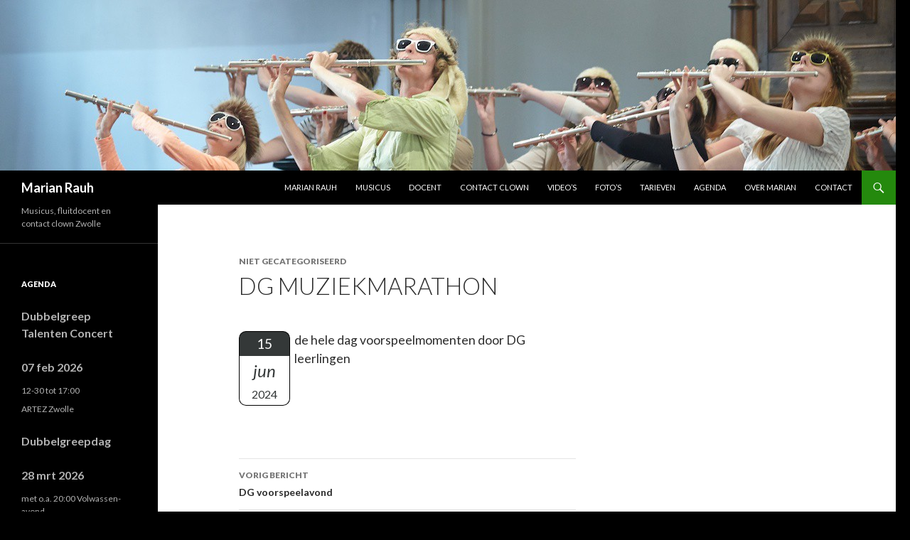

--- FILE ---
content_type: text/html; charset=UTF-8
request_url: https://www.marianrauh.nl/event/dg-muziekmarathon/
body_size: 8823
content:
<!DOCTYPE html>
<!--[if IE 7]>
<html class="ie ie7" lang="nl">
<![endif]-->
<!--[if IE 8]>
<html class="ie ie8" lang="nl">
<![endif]-->
<!--[if !(IE 7) & !(IE 8)]><!-->
<html lang="nl">
<!--<![endif]-->
<head>
	<meta charset="UTF-8">
	<meta name="viewport" content="width=device-width">
	<title>DG muziekmarathon - Marian Rauh</title>
	<link rel="profile" href="https://gmpg.org/xfn/11">
	<link rel="pingback" href="https://www.marianrauh.nl/xmlrpc.php">
	<!--[if lt IE 9]>
	<script src="https://www.marianrauh.nl/wp-content/themes/twentyfourteen/js/html5.js?ver=3.7.0"></script>
	<![endif]-->
	<meta name='robots' content='index, follow, max-image-preview:large, max-snippet:-1, max-video-preview:-1' />

	<!-- This site is optimized with the Yoast SEO plugin v17.9 - https://yoast.com/wordpress/plugins/seo/ -->
	<link rel="canonical" href="https://www.marianrauh.nl/event/dg-muziekmarathon/" />
	<meta property="og:locale" content="nl_NL" />
	<meta property="og:type" content="article" />
	<meta property="og:title" content="DG muziekmarathon - Marian Rauh" />
	<meta property="og:description" content="15jun2024de hele dag voorspeelmomenten door DG leerlingen" />
	<meta property="og:url" content="https://www.marianrauh.nl/event/dg-muziekmarathon/" />
	<meta property="og:site_name" content="Marian Rauh" />
	<script type="application/ld+json" class="yoast-schema-graph">{"@context":"https://schema.org","@graph":[{"@type":"WebSite","@id":"http://www.marianrauh.nl/#website","url":"http://www.marianrauh.nl/","name":"Marian Rauh","description":"Musicus, fluitdocent en contact clown Zwolle","potentialAction":[{"@type":"SearchAction","target":{"@type":"EntryPoint","urlTemplate":"http://www.marianrauh.nl/?s={search_term_string}"},"query-input":"required name=search_term_string"}],"inLanguage":"nl"},{"@type":"WebPage","@id":"https://www.marianrauh.nl/event/dg-muziekmarathon/#webpage","url":"https://www.marianrauh.nl/event/dg-muziekmarathon/","name":"DG muziekmarathon - Marian Rauh","isPartOf":{"@id":"http://www.marianrauh.nl/#website"},"datePublished":"2023-09-07T11:42:50+00:00","dateModified":"2023-09-07T11:42:50+00:00","breadcrumb":{"@id":"https://www.marianrauh.nl/event/dg-muziekmarathon/#breadcrumb"},"inLanguage":"nl","potentialAction":[{"@type":"ReadAction","target":["https://www.marianrauh.nl/event/dg-muziekmarathon/"]}]},{"@type":"BreadcrumbList","@id":"https://www.marianrauh.nl/event/dg-muziekmarathon/#breadcrumb","itemListElement":[{"@type":"ListItem","position":1,"name":"Home","item":"http://www.marianrauh.nl/"},{"@type":"ListItem","position":2,"name":"Evenementen","item":"http://www.marianrauh.nl/event/"},{"@type":"ListItem","position":3,"name":"DG muziekmarathon"}]}]}</script>
	<!-- / Yoast SEO plugin. -->


<link rel='dns-prefetch' href='//fonts.googleapis.com' />
<link rel='dns-prefetch' href='//s.w.org' />
<link href='https://fonts.gstatic.com' crossorigin rel='preconnect' />
<link rel="alternate" type="application/rss+xml" title="Marian Rauh &raquo; Feed" href="https://www.marianrauh.nl/feed/" />
<link rel="alternate" type="application/rss+xml" title="Marian Rauh &raquo; Reactiesfeed" href="https://www.marianrauh.nl/comments/feed/" />
		<script>
			window._wpemojiSettings = {"baseUrl":"https:\/\/s.w.org\/images\/core\/emoji\/13.1.0\/72x72\/","ext":".png","svgUrl":"https:\/\/s.w.org\/images\/core\/emoji\/13.1.0\/svg\/","svgExt":".svg","source":{"concatemoji":"https:\/\/www.marianrauh.nl\/wp-includes\/js\/wp-emoji-release.min.js?ver=5.8.12"}};
			!function(e,a,t){var n,r,o,i=a.createElement("canvas"),p=i.getContext&&i.getContext("2d");function s(e,t){var a=String.fromCharCode;p.clearRect(0,0,i.width,i.height),p.fillText(a.apply(this,e),0,0);e=i.toDataURL();return p.clearRect(0,0,i.width,i.height),p.fillText(a.apply(this,t),0,0),e===i.toDataURL()}function c(e){var t=a.createElement("script");t.src=e,t.defer=t.type="text/javascript",a.getElementsByTagName("head")[0].appendChild(t)}for(o=Array("flag","emoji"),t.supports={everything:!0,everythingExceptFlag:!0},r=0;r<o.length;r++)t.supports[o[r]]=function(e){if(!p||!p.fillText)return!1;switch(p.textBaseline="top",p.font="600 32px Arial",e){case"flag":return s([127987,65039,8205,9895,65039],[127987,65039,8203,9895,65039])?!1:!s([55356,56826,55356,56819],[55356,56826,8203,55356,56819])&&!s([55356,57332,56128,56423,56128,56418,56128,56421,56128,56430,56128,56423,56128,56447],[55356,57332,8203,56128,56423,8203,56128,56418,8203,56128,56421,8203,56128,56430,8203,56128,56423,8203,56128,56447]);case"emoji":return!s([10084,65039,8205,55357,56613],[10084,65039,8203,55357,56613])}return!1}(o[r]),t.supports.everything=t.supports.everything&&t.supports[o[r]],"flag"!==o[r]&&(t.supports.everythingExceptFlag=t.supports.everythingExceptFlag&&t.supports[o[r]]);t.supports.everythingExceptFlag=t.supports.everythingExceptFlag&&!t.supports.flag,t.DOMReady=!1,t.readyCallback=function(){t.DOMReady=!0},t.supports.everything||(n=function(){t.readyCallback()},a.addEventListener?(a.addEventListener("DOMContentLoaded",n,!1),e.addEventListener("load",n,!1)):(e.attachEvent("onload",n),a.attachEvent("onreadystatechange",function(){"complete"===a.readyState&&t.readyCallback()})),(n=t.source||{}).concatemoji?c(n.concatemoji):n.wpemoji&&n.twemoji&&(c(n.twemoji),c(n.wpemoji)))}(window,document,window._wpemojiSettings);
		</script>
		<style>
img.wp-smiley,
img.emoji {
	display: inline !important;
	border: none !important;
	box-shadow: none !important;
	height: 1em !important;
	width: 1em !important;
	margin: 0 .07em !important;
	vertical-align: -0.1em !important;
	background: none !important;
	padding: 0 !important;
}
</style>
	<link rel='stylesheet' id='wp-block-library-css'  href='https://www.marianrauh.nl/wp-includes/css/dist/block-library/style.min.css?ver=5.8.12' media='all' />
<style id='wp-block-library-theme-inline-css'>
#start-resizable-editor-section{display:none}.wp-block-audio figcaption{color:#555;font-size:13px;text-align:center}.is-dark-theme .wp-block-audio figcaption{color:hsla(0,0%,100%,.65)}.wp-block-code{font-family:Menlo,Consolas,monaco,monospace;color:#1e1e1e;padding:.8em 1em;border:1px solid #ddd;border-radius:4px}.wp-block-embed figcaption{color:#555;font-size:13px;text-align:center}.is-dark-theme .wp-block-embed figcaption{color:hsla(0,0%,100%,.65)}.blocks-gallery-caption{color:#555;font-size:13px;text-align:center}.is-dark-theme .blocks-gallery-caption{color:hsla(0,0%,100%,.65)}.wp-block-image figcaption{color:#555;font-size:13px;text-align:center}.is-dark-theme .wp-block-image figcaption{color:hsla(0,0%,100%,.65)}.wp-block-pullquote{border-top:4px solid;border-bottom:4px solid;margin-bottom:1.75em;color:currentColor}.wp-block-pullquote__citation,.wp-block-pullquote cite,.wp-block-pullquote footer{color:currentColor;text-transform:uppercase;font-size:.8125em;font-style:normal}.wp-block-quote{border-left:.25em solid;margin:0 0 1.75em;padding-left:1em}.wp-block-quote cite,.wp-block-quote footer{color:currentColor;font-size:.8125em;position:relative;font-style:normal}.wp-block-quote.has-text-align-right{border-left:none;border-right:.25em solid;padding-left:0;padding-right:1em}.wp-block-quote.has-text-align-center{border:none;padding-left:0}.wp-block-quote.is-large,.wp-block-quote.is-style-large{border:none}.wp-block-search .wp-block-search__label{font-weight:700}.wp-block-group.has-background{padding:1.25em 2.375em;margin-top:0;margin-bottom:0}.wp-block-separator{border:none;border-bottom:2px solid;margin-left:auto;margin-right:auto;opacity:.4}.wp-block-separator:not(.is-style-wide):not(.is-style-dots){width:100px}.wp-block-separator.has-background:not(.is-style-dots){border-bottom:none;height:1px}.wp-block-separator.has-background:not(.is-style-wide):not(.is-style-dots){height:2px}.wp-block-table thead{border-bottom:3px solid}.wp-block-table tfoot{border-top:3px solid}.wp-block-table td,.wp-block-table th{padding:.5em;border:1px solid;word-break:normal}.wp-block-table figcaption{color:#555;font-size:13px;text-align:center}.is-dark-theme .wp-block-table figcaption{color:hsla(0,0%,100%,.65)}.wp-block-video figcaption{color:#555;font-size:13px;text-align:center}.is-dark-theme .wp-block-video figcaption{color:hsla(0,0%,100%,.65)}.wp-block-template-part.has-background{padding:1.25em 2.375em;margin-top:0;margin-bottom:0}#end-resizable-editor-section{display:none}
</style>
<link rel='stylesheet' id='event_style-css'  href='https://www.marianrauh.nl/wp-content/plugins/quick-event-manager/legacy/quick-event-manager.css?ver=5.8.12' media='all' />
<link rel='stylesheet' id='quick-event-manager-css'  href='https://www.marianrauh.nl/wp-content/plugins/quick-event-manager/ui/user/css/frontend.css?ver=9.2.13' media='all' />
<link rel='stylesheet' id='responsive-lightbox-swipebox-css'  href='https://www.marianrauh.nl/wp-content/plugins/responsive-lightbox/assets/swipebox/swipebox.min.css?ver=2.3.3' media='all' />
<link rel='stylesheet' id='twentyfourteen-lato-css'  href='https://fonts.googleapis.com/css?family=Lato%3A300%2C400%2C700%2C900%2C300italic%2C400italic%2C700italic&#038;subset=latin%2Clatin-ext&#038;display=fallback' media='all' />
<link rel='stylesheet' id='genericons-css'  href='https://www.marianrauh.nl/wp-content/themes/twentyfourteen/genericons/genericons.css?ver=3.0.3' media='all' />
<link rel='stylesheet' id='twentyfourteen-style-css'  href='https://www.marianrauh.nl/wp-content/themes/twentyfourteen/style.css?ver=20190507' media='all' />
<link rel='stylesheet' id='twentyfourteen-block-style-css'  href='https://www.marianrauh.nl/wp-content/themes/twentyfourteen/css/blocks.css?ver=20190102' media='all' />
<!--[if lt IE 9]>
<link rel='stylesheet' id='twentyfourteen-ie-css'  href='https://www.marianrauh.nl/wp-content/themes/twentyfourteen/css/ie.css?ver=20140701' media='all' />
<![endif]-->
<link rel='stylesheet' id='mediaelement-css'  href='https://www.marianrauh.nl/wp-includes/js/mediaelement/mediaelementplayer-legacy.min.css?ver=4.2.16' media='all' />
<link rel='stylesheet' id='wp-mediaelement-css'  href='https://www.marianrauh.nl/wp-includes/js/mediaelement/wp-mediaelement.min.css?ver=5.8.12' media='all' />
<link rel='stylesheet' id='all-in-one-video-gallery-backward-compatibility-css'  href='https://www.marianrauh.nl/wp-content/plugins/all-in-one-video-gallery/public/assets/css/backward-compatibility.css?ver=2.5.0' media='all' />
<link rel='stylesheet' id='all-in-one-video-gallery-public-css'  href='https://www.marianrauh.nl/wp-content/plugins/all-in-one-video-gallery/public/assets/css/public.css?ver=2.5.0' media='all' />
<script src='https://www.marianrauh.nl/wp-includes/js/jquery/jquery.min.js?ver=3.6.0' id='jquery-core-js'></script>
<script src='https://www.marianrauh.nl/wp-includes/js/jquery/jquery-migrate.min.js?ver=3.3.2' id='jquery-migrate-js'></script>
<script src='https://www.marianrauh.nl/wp-content/plugins/quick-event-manager/ui/user/js/frontend.js?ver=9.2.13' id='quick-event-manager-js'></script>
<script src='https://www.marianrauh.nl/wp-content/plugins/responsive-lightbox/assets/swipebox/jquery.swipebox.min.js?ver=2.3.3' id='responsive-lightbox-swipebox-js'></script>
<script src='https://www.marianrauh.nl/wp-includes/js/underscore.min.js?ver=1.13.1' id='underscore-js'></script>
<script src='https://www.marianrauh.nl/wp-content/plugins/responsive-lightbox/assets/infinitescroll/infinite-scroll.pkgd.min.js?ver=5.8.12' id='responsive-lightbox-infinite-scroll-js'></script>
<script id='responsive-lightbox-js-extra'>
var rlArgs = {"script":"swipebox","selector":"lightbox","customEvents":"","activeGalleries":"1","animation":"1","hideCloseButtonOnMobile":"0","removeBarsOnMobile":"0","hideBars":"1","hideBarsDelay":"5000","videoMaxWidth":"1080","useSVG":"1","loopAtEnd":"0","woocommerce_gallery":"0","ajaxurl":"https:\/\/www.marianrauh.nl\/wp-admin\/admin-ajax.php","nonce":"37886bb416"};
</script>
<script src='https://www.marianrauh.nl/wp-content/plugins/responsive-lightbox/js/front.js?ver=2.3.3' id='responsive-lightbox-js'></script>
<link rel="https://api.w.org/" href="https://www.marianrauh.nl/wp-json/" /><link rel="alternate" type="application/json" href="https://www.marianrauh.nl/wp-json/wp/v2/event/1471" /><link rel="EditURI" type="application/rsd+xml" title="RSD" href="https://www.marianrauh.nl/xmlrpc.php?rsd" />
<link rel="wlwmanifest" type="application/wlwmanifest+xml" href="https://www.marianrauh.nl/wp-includes/wlwmanifest.xml" /> 
<meta name="generator" content="WordPress 5.8.12" />
<link rel='shortlink' href='https://www.marianrauh.nl/?p=1471' />
<link rel="alternate" type="application/json+oembed" href="https://www.marianrauh.nl/wp-json/oembed/1.0/embed?url=https%3A%2F%2Fwww.marianrauh.nl%2Fevent%2Fdg-muziekmarathon%2F" />
<link rel="alternate" type="text/xml+oembed" href="https://www.marianrauh.nl/wp-json/oembed/1.0/embed?url=https%3A%2F%2Fwww.marianrauh.nl%2Fevent%2Fdg-muziekmarathon%2F&#038;format=xml" />
<style>.cpm-map img{ max-width: none !important;box-shadow:none !important;}</style><meta property="og:locale" content="en_GB" />
<meta property="og:type" content="website" />
<meta property="og:title" content="15 jun 24 - DG muziekmarathon" />
<meta property="og:description" content="de hele dag voorspeelmomenten door DG leerlingen" />
<meta property="og:url" content="https://www.marianrauh.nl/event/dg-muziekmarathon/" />
<meta property="og:site_name" content="WFTR" />
<meta property="og:image" content="" /><script type="text/javascript">ajaxurl = "https://www.marianrauh.nl/wp-admin/admin-ajax.php"; qem_calendar_atts = []; qem_year = []; qem_month = []; qem_category = [];</script><style id="custom-background-css">
body.custom-background { background-color: #000000; }
</style>
	<style type="text/css" media="screen">
.qem {width:100%;margin: 0 0 20px 0;;}
.qem p {margin: 0 0 8px 0;padding: 0 0 0 0;}
.qem p, .qem h2 {margin: 0 0 8px 0;padding:0;}
@media only screen and (max-width:480px) {.qemtrim span {font-size:50%;}
.qemtrim, .calday, data-tooltip {font-size: 80%;}}#qem-calendar-widget h2 {font-size: 1em;}
#qem-calendar-widget .qemtrim span {display:none;}
#qem-calendar-widget .qemtrim:after{content:"\25B6";font-size:150%;}
@media only screen and (max-width:480px;) {.qemtrim span {display:none;}.qemtrim:after{content:"\25B6";font-size:150%;}}
.qem-small, .qem-medium, .qem-large {}.qem-register{max-width:280px;}
.qemright {max-width:40%;width:300px;height:auto;overflow:hidden;}
.qemlistright {max-width:40%;width:300px;height:auto;overflow:hidden;}
img.qem-image {width:100%;height:auto;overflow:hidden;}
img.qem-list-image {width:100%;height:auto;overflow:hidden;}
.qem-category {border: 1px solid #000000;-webkit-border-radius:10px; -moz-border-radius:10px; border-radius:10px;}
.qem-icon .qem-calendar-small {width:52px;}
.qem-small {margin-left:58px;}
.qem-icon .qem-calendar-medium {width:72px;}
.qem-medium {margin-left:78px;}
.qem-icon .qem-calendar-large {width:92px;}
.qem-large {margin-left:98px;}
.qem-calendar-small .nonday, .qem-calendar-medium .nonday, .qem-calendar-large .nonday {display:block;border: 1px solid #000000;border-top:none;background:#FFF;-webkit-border-bottom-left-radius:10px; -moz-border-bottom-left-radius:10px; border-bottom-left-radius:10px; -webkit-border-bottom-right-radius:10px; -moz-border-bottom-right-radius:10px; border-bottom-right-radius:10px;}
.qem-calendar-small .day, .qem-calendar-medium .day, .qem-calendar-large .day {display:block;color:#FFF;background:#343838; border: 1px solid #000000;border-bottom:none;-webkit-border-top-left-radius:10px; -moz-border-top-left-radius:10px; border-top-left-radius:10px; -webkit-border-top-right-radius:10px; -moz-border-top-right-radius:10px; border-top-right-radius:10px;}
.qem-calendar-small .month, .qem-calendar-medium .month, .qem-calendar-large .month {color:#343838}
.qem-error { border-color: red !important; }
.qem-error-header { color: red !important; }
.qem-columns, .qem-masonry {border:inherit;}
#qem-calendar h2 {margin: 0 0 8px 0;padding:0;}
#qem-calendar .calmonth {text-align:center;}
#qem-calendar .calday {background:#EBEFC9; color:}
#qem-calendar .day {background:#EBEFC9;}
#qem-calendar .eventday {background:#EED1AC;}
#qem-calendar .eventday a {-webkit-border-radius:3px; -moz-border-radius:3px; border-radius:3px;color:#343838 !important;background:#FFF !important;border:1px solid #343838 !important;}
#qem-calendar .eventday a:hover {background:#EED1AC !important;}
#qem-calendar .oldday {background:#CCC;}
#qem-calendar table {border-collapse: separate;border-spacing:3px;}
.qemtrim span {}
@media only screen and (max-width: 700px) {.qemtrim img {display:none;}}
@media only screen and (max-width: 480px) {.qem-large, .qem-medium {margin-left: 50px;}
    .qem-icon .qem-calendar-large, .qem-icon .qem-calendar-medium  {font-size: 80%;width: 40px;margin: 0 0 10px 0;padding: 0 0 2px 0;}
    .qem-icon .qem-calendar-large .day, .qem-icon .qem-calendar-medium .day {padding: 2px 0;}
    .qem-icon .qem-calendar-large .month, .qem-icon .qem-calendar-medium .month {font-size: 140%;padding: 2px 0;}
}#xlightbox {width:60%;margin-left:-30%;}
@media only screen and (max-width: 480px) {#xlightbox {width:90%;margin-left:-45%;}}.qem-register {text-align: left;margin: 10px 0 10px 0;padding: 0;-moz-box-sizing: border-box;-webkit-box-sizing: border-box;box-sizing: border-box;}
.qem-register #none {border: 0px solid #FFF;padding: 0;}
.qem-register #plain {border: 1px solid #415063;padding: 10px;margin: 0;}
.qem-register #rounded {border: 1px solid #415063;padding: 10px;-moz-border-radius: 10px;-webkit-box-shadow: 10px;border-radius: 10px;}
.qem-register #shadow {border: 1px solid #415063;padding: 10px;margin: 0 10px 20px 0;-webkit-box-shadow: 5px 5px 5px #415063;-moz-box-shadow: 5px 5px 5px #415063;box-shadow: 5px 5px 5px #415063;}
.qem-register #roundshadow {border: 1px solid #415063;padding: 10px; margin: 0 10px 20px 0;-webkit-box-shadow: 5px 5px 5px #415063;-moz-box-shadow: 5px 5px 5px #415063;box-shadow: 5px 5px 5px #415063;-moz-border-radius: 10px;-webkit-box-shadow: 10px;border-radius: 10px;}
.qem-register form, .qem-register p {margin: 0;padding: 0;}
.qem-register input[type=text], .qem-register input[type=number], .qem-register textarea, .qem-register select, .qem-register #submit {margin: 5px 0 7px 0;padding: 4px;color: #465069;font-family: inherit;font-size: inherit;height:auto;border:1px solid #415063;width: 100%;-moz-box-sizing: border-box;-webkit-box-sizing: border-box;box-sizing: border-box;}
.qem-register input[type=text] .required, .qem-register input[type=number] .required, .qem-register textarea .required {border:1px solid green;}
.qem-register #submit {text-align: center;cursor: pointer;}
div.toggle-qem {color: #FFF;background: #343838;text-align: center;cursor: pointer;margin: 5px 0 7px 0;padding: 4px;font-family: inherit;font-size: inherit;height:auto;border:1px solid #415063;width: 100%;-moz-box-sizing: border-box;-webkit-box-sizing: border-box;box-sizing: border-box;}
div.toggle-qem a {background: #343838;text-align: center;cursor: pointer;color:#FFFFFF;}
div.toggle-qem a:link, div.toggle-qem a:visited, div.toggle-qem a:hover {color:#FFF;text-decoration:none !important;}
.qem-register {max-width:100%;overflow:hidden;width:280px;}.qem-register #submit {float:left;width:100%;color:#FFF;background:#343838;border:1px solid #415063;font-size: inherit;}
.qem-register #submit:hover {background:#888888;}

.qem-register  input[type=text], .qem-register  input[type=number], .qem-register textarea, .qem-register select, .qem-register #submit {border-radius:0;}

.qem-register h2 {color: #465069;;height:auto;}

.qem-register input[type=text], .qem-register input[type=number], .qem-register textarea, .qem-register select {border:1px solid #415063;background:#FFFFFF;line-height:normal;height:auto;margin: 2px 0 3px 0;padding: 6px;}
.qem-register input:focus, .qem-register textarea:focus {background:#FFFFCC;}
.qem-register input[type=text].required, .qem-register input[type=number].required, .qem-register textarea.required, .qem-register select.required {border:1px solid #00C618}
.qem-register p {margin: 6px 0 !important;padding: 0 !important;}
.qem-register .error {.qem-error {color:#D31900 !important;border-color:#D31900 !important;}


</style></head>

<body class="event-template-default single single-event postid-1471 custom-background wp-embed-responsive header-image singular">
<div id="page" class="hfeed site">
		<div id="site-header">
		<a href="https://www.marianrauh.nl/" rel="home">
			<img src="https://www.marianrauh.nl/wp-content/uploads/2014/09/cropped-voor-header.jpg" width="1260" height="240" alt="Marian Rauh">
		</a>
	</div>
	
	<header id="masthead" class="site-header" role="banner">
		<div class="header-main">
			<h1 class="site-title"><a href="https://www.marianrauh.nl/" rel="home">Marian Rauh</a></h1>

			<div class="search-toggle">
				<a href="#search-container" class="screen-reader-text" aria-expanded="false" aria-controls="search-container">Zoeken</a>
			</div>

			<nav id="primary-navigation" class="site-navigation primary-navigation" role="navigation">
				<button class="menu-toggle">Primair menu</button>
				<a class="screen-reader-text skip-link" href="#content">Spring naar inhoud</a>
				<div class="menu-menu-marian-container"><ul id="primary-menu" class="nav-menu"><li id="menu-item-703" class="menu-item menu-item-type-post_type menu-item-object-page menu-item-home menu-item-703"><a href="https://www.marianrauh.nl/">Marian Rauh</a></li>
<li id="menu-item-708" class="menu-item menu-item-type-post_type menu-item-object-page menu-item-708"><a href="https://www.marianrauh.nl/welkom-je-bent-op-de-website-van-marian-rauh/musicus/">Musicus</a></li>
<li id="menu-item-704" class="menu-item menu-item-type-post_type menu-item-object-page menu-item-704"><a href="https://www.marianrauh.nl/welkom-je-bent-op-de-website-van-marian-rauh/docent/">Docent</a></li>
<li id="menu-item-1485" class="menu-item menu-item-type-post_type menu-item-object-page menu-item-1485"><a href="https://www.marianrauh.nl/welkom-je-bent-op-de-website-van-marian-rauh/directie-coaching/">Contact Clown</a></li>
<li id="menu-item-1350" class="menu-item menu-item-type-taxonomy menu-item-object-category menu-item-1350"><a href="https://www.marianrauh.nl/category/videos/">Video&#8217;s</a></li>
<li id="menu-item-719" class="menu-item menu-item-type-taxonomy menu-item-object-category menu-item-719"><a href="https://www.marianrauh.nl/category/voorspelen/fotos/">Foto&#8217;s</a></li>
<li id="menu-item-362" class="menu-item menu-item-type-post_type menu-item-object-page menu-item-362"><a href="https://www.marianrauh.nl/tarieven-2014-2015/">Tarieven</a></li>
<li id="menu-item-355" class="menu-item menu-item-type-post_type menu-item-object-page menu-item-355"><a href="https://www.marianrauh.nl/agenda/">Agenda</a></li>
<li id="menu-item-361" class="menu-item menu-item-type-post_type menu-item-object-page menu-item-361"><a href="https://www.marianrauh.nl/over-marian-rauh/">Over Marian</a></li>
<li id="menu-item-363" class="menu-item menu-item-type-post_type menu-item-object-page menu-item-363"><a href="https://www.marianrauh.nl/contactgegevens/">Contact</a></li>
</ul></div>			</nav>
		</div>

		<div id="search-container" class="search-box-wrapper hide">
			<div class="search-box">
				<form role="search" method="get" class="search-form" action="https://www.marianrauh.nl/">
				<label>
					<span class="screen-reader-text">Zoeken naar:</span>
					<input type="search" class="search-field" placeholder="Zoeken &hellip;" value="" name="s" />
				</label>
				<input type="submit" class="search-submit" value="Zoeken" />
			</form>			</div>
		</div>
	</header><!-- #masthead -->

	<div id="main" class="site-main">

	<div id="primary" class="content-area">
		<div id="content" class="site-content" role="main">
			
<article id="post-1471" class="post-1471 event type-event status-publish hentry">
	
	<header class="entry-header">
				<div class="entry-meta">
			<span class="cat-links">Niet gecategoriseerd</span>
		</div>
			<h1 class="entry-title">DG muziekmarathon</h1>
		<div class="entry-meta">
					</div><!-- .entry-meta -->
	</header><!-- .entry-header -->

		<div class="entry-content">
		<div class="qem "><div class="qem-icon"><div class="qem-calendar-medium" style="margin:0 6px 6px 0;"><span class="day" >15</span><span class="nonday" ><span class="month"><em>jun</em></span><span class="year">2024</span></span></div></div><div class="qem-medium"><p class="desc" style="font-size: 110%; " >de hele dag voorspeelmomenten door DG leerlingen</p><div style="clear:both"></div></div></div>	</div><!-- .entry-content -->
	
	</article><!-- #post-1471 -->
		<nav class="navigation post-navigation" role="navigation">
		<h1 class="screen-reader-text">Berichtnavigatie</h1>
		<div class="nav-links">
			<a href="https://www.marianrauh.nl/event/dg-voorspeelavond-11/" rel="prev"><span class="meta-nav">Vorig bericht</span>DG voorspeelavond</a><a href="https://www.marianrauh.nl/event/dichterbij-clowns-in-wezep/" rel="next"><span class="meta-nav">Volgend bericht</span>Dichterbij-Clowns in Wezep</a>			</div><!-- .nav-links -->
		</nav><!-- .navigation -->
				</div><!-- #content -->
	</div><!-- #primary -->

<div id="content-sidebar" class="content-sidebar widget-area" role="complementary">
	</div><!-- #content-sidebar -->
<div id="secondary">
		<h2 class="site-description">Musicus, fluitdocent en contact clown Zwolle</h2>
	
		<nav role="navigation" class="navigation site-navigation secondary-navigation">
			</nav>
	
		<div id="primary-sidebar" class="primary-sidebar widget-area" role="complementary">
		<aside id="qem_widget-3" class="widget widget_qem_widget"><h1 class="widget-title">Agenda</h1><div class="qem "><h3 class="qem_title">Dubbelgreep Talenten Concert</h3><h3 class="qem_date">07&nbsp;feb&nbsp;2026</h3><p class="start" > 12-30 tot 17:00</p><p class="location" >ARTEZ Zwolle</p><p class="readmore"><a href="https://www.marianrauh.nl/event/dubbelgreep-talenten-concert/"></a></p></div>
<div class="qem "><h3 class="qem_title">Dubbelgreepdag</h3><h3 class="qem_date">28&nbsp;mrt&nbsp;2026</h3><p class="desc" >met o.a. 20:00 Volwassen-avond</p><p class="location" >Doopsgezinde Kerk Zwolle</p><p class="readmore"><a href="https://www.marianrauh.nl/event/dubbelgreepdag-6/"></a></p></div>
<div class="qem "><h3 class="qem_title">Voorspeelavond Dubbelgreep</h3><h3 class="qem_date">18&nbsp;apr&nbsp;2026</h3><p class="start" > 18:30</p><p class="location" >Berkumstede</p><p class="readmore"><a href="https://www.marianrauh.nl/event/voorspeelavond-dubbelgreep-4/"></a></p></div>
<div class="qem "><h3 class="qem_title">Dubbelgreep voorspelen</h3><h3 class="qem_date">13&nbsp;jun&nbsp;2026</h3><p class="desc" >middag en avond</p><p class="location" >Open Kring Zwolle</p><p class="readmore"><a href="https://www.marianrauh.nl/event/dubbelgreep-voorspelen/"></a></p></div>
</aside>	</div><!-- #primary-sidebar -->
	</div><!-- #secondary -->

		</div><!-- #main -->

		<footer id="colophon" class="site-footer" role="contentinfo">

			
			<div class="site-info">
												<a href="https://nl.wordpress.org/" class="imprint">
					Ondersteund door WordPress				</a>
			</div><!-- .site-info -->
		</footer><!-- #colophon -->
	</div><!-- #page -->

	<script src='https://www.marianrauh.nl/wp-content/plugins/quick-event-manager/legacy/quick-event-manager.js?ver=5.8.12' id='event_script-js'></script>
<script src='https://www.marianrauh.nl/wp-includes/js/jquery/ui/core.min.js?ver=1.12.1' id='jquery-ui-core-js'></script>
<script src='https://www.marianrauh.nl/wp-includes/js/jquery/ui/datepicker.min.js?ver=1.12.1' id='jquery-ui-datepicker-js'></script>
<script id='jquery-ui-datepicker-js-after'>
jQuery(document).ready(function(jQuery){jQuery.datepicker.setDefaults({"closeText":"Sluiten","currentText":"Vandaag","monthNames":["januari","februari","maart","april","mei","juni","juli","augustus","september","oktober","november","december"],"monthNamesShort":["jan","feb","mrt","apr","mei","jun","jul","aug","sep","okt","nov","dec"],"nextText":"Volgende","prevText":"Vorige","dayNames":["zondag","maandag","dinsdag","woensdag","donderdag","vrijdag","zaterdag"],"dayNamesShort":["zo","ma","di","wo","do","vr","za"],"dayNamesMin":["Z","M","D","W","D","V","Z"],"dateFormat":"d MM yy","firstDay":1,"isRTL":false});});
</script>
<script src='https://www.marianrauh.nl/wp-content/themes/twentyfourteen/js/functions.js?ver=20171218' id='twentyfourteen-script-js'></script>
<script id='mediaelement-core-js-before'>
var mejsL10n = {"language":"nl","strings":{"mejs.download-file":"Bestand downloaden","mejs.install-flash":"Je gebruikt een browser die geen Flash Player heeft ingeschakeld of ge\u00efnstalleerd. Zet de Flash Player plugin aan of download de nieuwste versie van https:\/\/get.adobe.com\/flashplayer\/","mejs.fullscreen":"Volledig scherm","mejs.play":"Afspelen","mejs.pause":"Pauzeren","mejs.time-slider":"Tijdschuifbalk","mejs.time-help-text":"Gebruik Links\/Rechts pijltoetsen om \u00e9\u00e9n seconde vooruit te spoelen, Omhoog\/Omlaag pijltoetsen om tien seconden vooruit te spoelen.","mejs.live-broadcast":"Live uitzending","mejs.volume-help-text":"Gebruik Omhoog\/Omlaag pijltoetsen om het volume te verhogen of te verlagen.","mejs.unmute":"Geluid aan","mejs.mute":"Afbreken","mejs.volume-slider":"Volumeschuifbalk","mejs.video-player":"Videospeler","mejs.audio-player":"Audiospeler","mejs.captions-subtitles":"Ondertitels","mejs.captions-chapters":"Hoofdstukken","mejs.none":"Geen","mejs.afrikaans":"Afrikaans","mejs.albanian":"Albanees","mejs.arabic":"Arabisch","mejs.belarusian":"Wit-Russisch","mejs.bulgarian":"Bulgaars","mejs.catalan":"Catalaans","mejs.chinese":"Chinees","mejs.chinese-simplified":"Chinees (Versimpeld)","mejs.chinese-traditional":"Chinees (Traditioneel)","mejs.croatian":"Kroatisch","mejs.czech":"Tsjechisch","mejs.danish":"Deens","mejs.dutch":"Nederlands","mejs.english":"Engels","mejs.estonian":"Estlands","mejs.filipino":"Filipijns","mejs.finnish":"Fins","mejs.french":"Frans","mejs.galician":"Galicisch","mejs.german":"Duits","mejs.greek":"Grieks","mejs.haitian-creole":"Ha\u00eftiaans Creools","mejs.hebrew":"Hebreeuws","mejs.hindi":"Hindi","mejs.hungarian":"Hongaars","mejs.icelandic":"IJslands","mejs.indonesian":"Indonesisch","mejs.irish":"Iers","mejs.italian":"Italiaans","mejs.japanese":"Japans","mejs.korean":"Koreaans","mejs.latvian":"Lets","mejs.lithuanian":"Litouws","mejs.macedonian":"Macedonisch","mejs.malay":"Maleis","mejs.maltese":"Maltees","mejs.norwegian":"Noors","mejs.persian":"Perzisch","mejs.polish":"Pools","mejs.portuguese":"Portugees","mejs.romanian":"Roemeens","mejs.russian":"Russisch","mejs.serbian":"Servisch","mejs.slovak":"Slovaaks","mejs.slovenian":"Sloveens","mejs.spanish":"Spaans","mejs.swahili":"Swahili","mejs.swedish":"Zweeds","mejs.tagalog":"Tagalog","mejs.thai":"Thais","mejs.turkish":"Turks","mejs.ukrainian":"Oekra\u00efens","mejs.vietnamese":"Vietnamees","mejs.welsh":"Wels","mejs.yiddish":"Jiddisch"}};
</script>
<script src='https://www.marianrauh.nl/wp-includes/js/mediaelement/mediaelement-and-player.min.js?ver=4.2.16' id='mediaelement-core-js'></script>
<script src='https://www.marianrauh.nl/wp-includes/js/mediaelement/mediaelement-migrate.min.js?ver=5.8.12' id='mediaelement-migrate-js'></script>
<script id='mediaelement-js-extra'>
var _wpmejsSettings = {"pluginPath":"\/wp-includes\/js\/mediaelement\/","classPrefix":"mejs-","stretching":"responsive"};
</script>
<script src='https://www.marianrauh.nl/wp-includes/js/mediaelement/renderers/vimeo.min.js?ver=4.2.16' id='mediaelement-vimeo-js'></script>
<script src='https://www.marianrauh.nl/wp-includes/js/mediaelement/wp-mediaelement.min.js?ver=5.8.12' id='wp-mediaelement-js'></script>
<script src='https://www.marianrauh.nl/wp-includes/js/wp-embed.min.js?ver=5.8.12' id='wp-embed-js'></script>
<script id="ocvars">var ocSiteMeta = {plugins: {"a3fe9dc9824eccbd72b7e5263258ab2c": 1}}</script></body>
</html>
